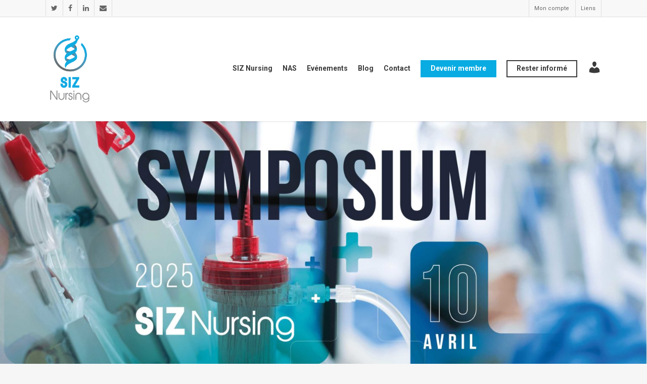

--- FILE ---
content_type: text/css
request_url: https://www.siznursing.be/wp-content/themes/siznursing-child/style.css?ver=10.0.1
body_size: 59
content:
/*
Theme Name: siznursing-child
Theme URI: http: //mysite.com/
Description: This is a custom child theme for Salient
Author: My Name
Author URI: http: //mysite.com/
Template: siznursing
Version: 0.1
*/





